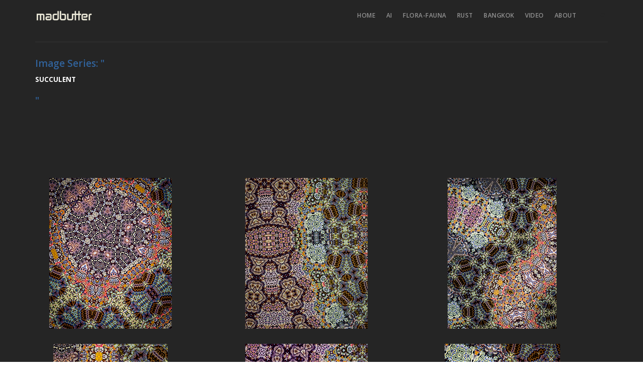

--- FILE ---
content_type: text/html; charset=UTF-8
request_url: https://www.madbutter.com/succulent/
body_size: 6216
content:
<!doctype html>
<html lang="en-US">

<head>
	<meta charset="UTF-8">
	<meta name="viewport" content="width=device-width, initial-scale=1.0">
	<meta http-equiv="X-UA-Compatible" content="IE=edge, IE=11, IE=10"> 
	<link rel="pingback" href="https://www.madbutter.com/xmlrpc.php" />
	<title>succulent &#8211; madbutter inc</title>
<link rel='dns-prefetch' href='//www.madbutter.com' />
<link rel='dns-prefetch' href='//fonts.googleapis.com' />
<link rel='dns-prefetch' href='//s.w.org' />
<link rel="alternate" type="application/rss+xml" title="madbutter inc &raquo; Feed" href="https://www.madbutter.com/feed/" />
<link rel="alternate" type="application/rss+xml" title="madbutter inc &raquo; Comments Feed" href="https://www.madbutter.com/comments/feed/" />
		<script type="text/javascript">
			window._wpemojiSettings = {"baseUrl":"https:\/\/s.w.org\/images\/core\/emoji\/13.0.1\/72x72\/","ext":".png","svgUrl":"https:\/\/s.w.org\/images\/core\/emoji\/13.0.1\/svg\/","svgExt":".svg","source":{"concatemoji":"https:\/\/www.madbutter.com\/wp-includes\/js\/wp-emoji-release.min.js?ver=5.6.14"}};
			!function(e,a,t){var n,r,o,i=a.createElement("canvas"),p=i.getContext&&i.getContext("2d");function s(e,t){var a=String.fromCharCode;p.clearRect(0,0,i.width,i.height),p.fillText(a.apply(this,e),0,0);e=i.toDataURL();return p.clearRect(0,0,i.width,i.height),p.fillText(a.apply(this,t),0,0),e===i.toDataURL()}function c(e){var t=a.createElement("script");t.src=e,t.defer=t.type="text/javascript",a.getElementsByTagName("head")[0].appendChild(t)}for(o=Array("flag","emoji"),t.supports={everything:!0,everythingExceptFlag:!0},r=0;r<o.length;r++)t.supports[o[r]]=function(e){if(!p||!p.fillText)return!1;switch(p.textBaseline="top",p.font="600 32px Arial",e){case"flag":return s([127987,65039,8205,9895,65039],[127987,65039,8203,9895,65039])?!1:!s([55356,56826,55356,56819],[55356,56826,8203,55356,56819])&&!s([55356,57332,56128,56423,56128,56418,56128,56421,56128,56430,56128,56423,56128,56447],[55356,57332,8203,56128,56423,8203,56128,56418,8203,56128,56421,8203,56128,56430,8203,56128,56423,8203,56128,56447]);case"emoji":return!s([55357,56424,8205,55356,57212],[55357,56424,8203,55356,57212])}return!1}(o[r]),t.supports.everything=t.supports.everything&&t.supports[o[r]],"flag"!==o[r]&&(t.supports.everythingExceptFlag=t.supports.everythingExceptFlag&&t.supports[o[r]]);t.supports.everythingExceptFlag=t.supports.everythingExceptFlag&&!t.supports.flag,t.DOMReady=!1,t.readyCallback=function(){t.DOMReady=!0},t.supports.everything||(n=function(){t.readyCallback()},a.addEventListener?(a.addEventListener("DOMContentLoaded",n,!1),e.addEventListener("load",n,!1)):(e.attachEvent("onload",n),a.attachEvent("onreadystatechange",function(){"complete"===a.readyState&&t.readyCallback()})),(n=t.source||{}).concatemoji?c(n.concatemoji):n.wpemoji&&n.twemoji&&(c(n.twemoji),c(n.wpemoji)))}(window,document,window._wpemojiSettings);
		</script>
		<style type="text/css">
img.wp-smiley,
img.emoji {
	display: inline !important;
	border: none !important;
	box-shadow: none !important;
	height: 1em !important;
	width: 1em !important;
	margin: 0 .07em !important;
	vertical-align: -0.1em !important;
	background: none !important;
	padding: 0 !important;
}
</style>
	<link rel='stylesheet' id='aqpb-view-css-css'  href='https://www.madbutter.com/wp-content/plugins/aqua-page-builder/assets/stylesheets/aqpb-view.css?ver=1769288860' type='text/css' media='all' />
<link rel='stylesheet' id='wp-block-library-css'  href='https://www.madbutter.com/wp-includes/css/dist/block-library/style.min.css?ver=5.6.14' type='text/css' media='all' />
<link rel='stylesheet' id='contact-form-7-css'  href='https://www.madbutter.com/wp-content/plugins/contact-form-7/includes/css/styles.css?ver=5.4.1' type='text/css' media='all' />
<link rel='stylesheet' id='ebor-google-font-css'  href='//fonts.googleapis.com/css?family=Open+Sans%3A200%2C300%2C400%2C400i%2C500%2C600%2C700%7CMerriweather%3A300%2C300i%7CMaterial+Icons&#038;ver=10.6.3' type='text/css' media='all' />
<link rel='stylesheet' id='bootstrap-css'  href='https://www.madbutter.com/wp-content/themes/stack/style/css/bootstrap.css?ver=10.6.3' type='text/css' media='all' />
<link rel='stylesheet' id='ebor-icons-css'  href='https://www.madbutter.com/wp-content/themes/stack/style/css/icons.css?ver=10.6.3' type='text/css' media='all' />
<link rel='stylesheet' id='ebor-plugins-css'  href='https://www.madbutter.com/wp-content/themes/stack/style/css/plugins.css?ver=10.6.3' type='text/css' media='all' />
<link rel='stylesheet' id='ebor-theme-css'  href='https://www.madbutter.com/wp-content/themes/stack/style/css/theme.css?ver=10.6.3' type='text/css' media='all' />
<link rel='stylesheet' id='ebor-style-css'  href='https://www.madbutter.com/wp-content/themes/stack/style.css?ver=10.6.3' type='text/css' media='all' />
<style id='ebor-style-inline-css' type='text/css'>

			.btn--primary .btn__text, .btn--primary:visited .btn__text {
			    color: #ffffff;	
			}
			input[type].btn--primary,
			.pos-fixed.bar--transparent.bg--primary,
			.ebor-cart-count, .woocommerce #respond input#submit.alt.disabled, .woocommerce #respond input#submit.alt.disabled:hover, .woocommerce #respond input#submit.alt:disabled, .woocommerce #respond input#submit.alt:disabled:hover, .woocommerce #respond input#submit.alt:disabled[disabled], .woocommerce #respond input#submit.alt:disabled[disabled]:hover, .woocommerce a.button.alt.disabled, .woocommerce a.button.alt.disabled:hover, .woocommerce a.button.alt:disabled, .woocommerce a.button.alt:disabled:hover, .woocommerce a.button.alt:disabled[disabled], .woocommerce a.button.alt:disabled[disabled]:hover, .woocommerce button.button.alt.disabled, .woocommerce button.button.alt.disabled:hover, .woocommerce button.button.alt:disabled, .woocommerce button.button.alt:disabled:hover, .woocommerce button.button.alt:disabled[disabled], .woocommerce button.button.alt:disabled[disabled]:hover, .woocommerce input.button.alt.disabled, .woocommerce input.button.alt.disabled:hover, .woocommerce input.button.alt:disabled, .woocommerce input.button.alt:disabled:hover, .woocommerce input.button.alt:disabled[disabled], .woocommerce input.button.alt:disabled[disabled]:hover {
				background: #a88619;	
			}
			.pos-fixed.bar--transparent.bg--secondary {
				background: #FAFAFA;
			}
			.pos-fixed.bar--transparent.bg--dark {
				background: #252525;
			}
			.pos-fixed.bar--transparent.bg--primary-1 {
				background: #eeebda;
			}
			.bg--white h1, .bg--white h2, .bg--white h3, .bg--white h4, .bg--white h5, .bg--white h6, .bg--white i, .mobile-header .cart-link {
			    color: #252525;
			}
			@media all and (max-width:767px) {
			    .bar.bg--dark.bar--mobile-sticky[data-scroll-class*="fixed"].pos-fixed,
			    .bar.bg--dark.bar--mobile-sticky[data-scroll-class*="fixed"]+.bar.pos-fixed {
			    	background: #252525;
			    }
			    .bar.bg--secondary.bar--mobile-sticky[data-scroll-class*="fixed"].pos-fixed,
			    .bar.bg--secondary.bar--mobile-sticky[data-scroll-class*="fixed"]+.bar.pos-fixed {
			    	background: #FAFAFA;
			    }
			}
			.thumbnails-slider .thumbnail-trigger.active img {
				border: 1px solid #a88619;
			}
			.menu-horizontal > li > a, .menu-horizontal > li > span, .menu-horizontal > li > .modal-instance > .modal-trigger {
				font-size: 1em;
			}
			.woocommerce #respond input#submit.alt, 
			.woocommerce a.button.alt, 
			.woocommerce button.button.alt, 
			.woocommerce input.button.alt,
			.woocommerce #respond input#submit, 
			.woocommerce a.button, 
			.woocommerce button.button, 
			.woocommerce input.button {
				background: #a88619;
				color: #fff;
				transition: 0.1s linear;
			}
			.woocommerce #respond input#submit.alt:hover, 
			.woocommerce a.button.alt:hover, 
			.woocommerce button.button.alt:hover, 
			.woocommerce input.button.alt:hover,
			.woocommerce #respond input#submit:hover, 
			.woocommerce a.button:hover, 
			.woocommerce button.button:hover, 
			.woocommerce input.button:hover {
				color: #fff;
				opacity: 0.9;
				background: #a88619;
				transform: translate3d(0, -2px, 0);
				-webkit-transform: translate3d(0, -2px, 0);
			}
		
				.col-md-11.col-sm-12.text-right.text-left-xs.text-left-sm {
					margin-top: 4px;	
				}
			
</style>
<link rel='stylesheet' id='ebor-iconsmind-css'  href='https://www.madbutter.com/wp-content/themes/stack/style/css/iconsmind.css?ver=10.6.3' type='text/css' media='all' />
<script type='text/javascript' src='https://www.madbutter.com/wp-includes/js/jquery/jquery.min.js?ver=3.5.1' id='jquery-core-js'></script>
<script type='text/javascript' src='https://www.madbutter.com/wp-includes/js/jquery/jquery-migrate.min.js?ver=3.3.2' id='jquery-migrate-js'></script>
<link rel="https://api.w.org/" href="https://www.madbutter.com/wp-json/" /><link rel="alternate" type="application/json" href="https://www.madbutter.com/wp-json/wp/v2/pages/6465" /><link rel="EditURI" type="application/rsd+xml" title="RSD" href="https://www.madbutter.com/xmlrpc.php?rsd" />
<link rel="wlwmanifest" type="application/wlwmanifest+xml" href="https://www.madbutter.com/wp-includes/wlwmanifest.xml" /> 
<meta name="generator" content="WordPress 5.6.14" />
<link rel="canonical" href="https://www.madbutter.com/succulent/" />
<link rel='shortlink' href='https://www.madbutter.com/?p=6465' />
<link rel="alternate" type="application/json+oembed" href="https://www.madbutter.com/wp-json/oembed/1.0/embed?url=https%3A%2F%2Fwww.madbutter.com%2Fsucculent%2F" />
<link rel="alternate" type="text/xml+oembed" href="https://www.madbutter.com/wp-json/oembed/1.0/embed?url=https%3A%2F%2Fwww.madbutter.com%2Fsucculent%2F&#038;format=xml" />
<link rel="icon" href="https://www.madbutter.com/wp-content/uploads/2017/06/cropped-sitelogo2-32x32.png" sizes="32x32" />
<link rel="icon" href="https://www.madbutter.com/wp-content/uploads/2017/06/cropped-sitelogo2-192x192.png" sizes="192x192" />
<link rel="apple-touch-icon" href="https://www.madbutter.com/wp-content/uploads/2017/06/cropped-sitelogo2-180x180.png" />
<meta name="msapplication-TileImage" content="https://www.madbutter.com/wp-content/uploads/2017/06/cropped-sitelogo2-270x270.png" />
</head>

<body class="page-template-default page page-id-6465 stack--rounded normal-layout active-tabs active-accordions parallax-enable-mobile variant-content variant-v1-6-0" data-smooth-scroll-offset="0" data-smooth-scroll-offset-mobile="0" data-skip-responsive-menu="no">


<a href="#" id="start" title="Start"></a>

<div class="notification pos-top pos-right search-box bg--white border--bottom" data-animation="from-top" data-notification-link="search-box">
	<form method="get" action="https://www.madbutter.com/">
		<div class="row">
			<div class="col-md-6 col-md-offset-3 col-sm-8 col-sm-offset-2">
				<input type="search" name="s" placeholder="Type search query and hit enter" />
			</div>
		</div><!--end of row-->
	</form>
</div><!--end of notification-->
<div class="nav-container">
	
	<div class="bar bar--sm visible-xs bg--dark bar--mobile-sticky" data-scroll-class="200px:pos-fixed">
		<div class="container">
			<div class="row">
				<div class="col-xs-8 col-sm-10">
					
<a href="https://www.madbutter.com/" class="logo-holder">
		<img class="logo logo-dark" alt="logo" src="https://www.madbutter.com/wp-content/uploads/2017/06/logo-dark-1.png" />
	<img class="logo logo-light" alt="logo" src="https://www.madbutter.com/wp-content/uploads/2017/06/logo-light-2.png" />
</a>				</div>
				<div class="col-xs-4 col-sm-2 text-right mobile-header">
										<a href="#" class="hamburger-toggle" data-toggle-class="#menu1;hidden-xs">
						<i class="icon--sm stack-interface stack-menu"></i>
					</a>
				</div>
			</div><!--end of row-->
		</div><!--end of container-->
	</div><!--end bar-->
	
	<nav id="menu1" class="bar bar--sm bar-1 hidden-xs hiddem-sm bg--dark" data-scroll-class="200px:pos-fixed">
		<div class="container">
			<div class="row">
				<div class="col-md-1 col-sm-2 hidden-xs">
					<div class="bar__module">
						
<a href="https://www.madbutter.com/" class="logo-holder">
		<img class="logo logo-dark" alt="logo" src="https://www.madbutter.com/wp-content/uploads/2017/06/logo-dark-1.png" />
	<img class="logo logo-light" alt="logo" src="https://www.madbutter.com/wp-content/uploads/2017/06/logo-light-2.png" />
</a>	
					</div><!--end module-->
				</div>
				<div class="col-md-11 col-sm-12 text-right text-left-xs text-left-sm">
					<div class="bar__module">
	<ul id="menu-madbutter" class="menu-horizontal text-left"><li id="menu-item-288" class="menu-item menu-item-type-custom menu-item-object-custom menu-item-home menu-item-288"><a href="https://www.madbutter.com/">Home</a></li>
<li id="menu-item-7047" class="menu-item menu-item-type-post_type menu-item-object-page menu-item-7047"><a href="https://www.madbutter.com/ai/">AI</a></li>
<li id="menu-item-5917" class="menu-item menu-item-type-post_type menu-item-object-page menu-item-5917"><a href="https://www.madbutter.com/florafauna/">Flora-Fauna</a></li>
<li id="menu-item-6570" class="menu-item menu-item-type-post_type menu-item-object-page menu-item-6570"><a href="https://www.madbutter.com/rust/">Rust</a></li>
<li id="menu-item-4617" class="menu-item menu-item-type-post_type menu-item-object-page menu-item-4617"><a href="https://www.madbutter.com/gallery/">Bangkok</a></li>
<li id="menu-item-6784" class="menu-item menu-item-type-post_type menu-item-object-page menu-item-6784"><a href="https://www.madbutter.com/video/">Video</a></li>
<li id="menu-item-4268" class="menu-item menu-item-type-post_type menu-item-object-page menu-item-4268"><a href="https://www.madbutter.com/about/">About</a></li>
</ul></div>	
					
<div class="bar__module stack-header-buttons">
	
			<a href="#" data-notification-link="search-box">
			<i class="stack-search"></i>
		</a>
		
							
		
		
</div><!--end module-->				</div>
			</div><!--end of row-->
		</div><!--end of container-->
	</nav><!--end bar-->

</div>
<div class="main-container">


    <section class="bg--dark space--xxs">
        <div class="container">
            <div class="row">
                <div class="col-sm-12">
                    <hr>
                    <h4><strong class="color--primary-1">Image Series: "<span>succulent</span>"</strong></h4>
                </div>
            </div>
            <!--end of row-->
        </div>
        <!--end of container-->
    </section>
    <section class="bg--dark space--xxs">
        <div class="container">
            <div class="row">
                <div class="masonry">
                    <div class="masonry-filter-container text-center">
                        <div class="masonry-filter-holder"> </div>
                    </div>
                    <!--end masonry filters-->
                    <div class="masonry__container masonry--active">
                        <div class="masonry__item col-md-4 col-xs-6 filter-people" data-masonry-filter="People">
                            <a href="https://www.madbutter.com/wp-content/uploads/2020/10/succulent_06.jpg" data-lightbox="Gallery 1" target="" title="" rel=""> <img alt="" src="https://www.madbutter.com/wp-content/uploads/2020/10/succulent_06.png"> </a>
                        </div>
                        <div class="masonry__item col-md-4 col-xs-6 filter-people" data-masonry-filter="People">
                            <a href="https://www.madbutter.com/wp-content/uploads/2020/10/succulent_26.jpg" data-lightbox="Gallery 1" target="" title="" rel=""> <img alt="" src="https://www.madbutter.com/wp-content/uploads/2020/10/succulent_26.png"> </a>
                        </div>
                        <div class="masonry__item col-md-4 col-xs-6 filter-people" data-masonry-filter="People">
                            <a href="https://www.madbutter.com/wp-content/uploads/2020/10/succulent_38.jpg" data-lightbox="Gallery 1" target="" title="" rel=""> <img alt="" src="https://www.madbutter.com/wp-content/uploads/2020/10/succulent_38.png"> </a>
                        </div>
                        <div class="masonry__item col-md-4 col-xs-6 filter-people" data-masonry-filter="People">
                            <a href="https://www.madbutter.com/wp-content/uploads/2020/10/succulent_31.jpg" data-lightbox="Gallery 1" target="" title="" rel=""> <img alt="" src="https://www.madbutter.com/wp-content/uploads/2020/10/succulent_31.png"> </a>
                        </div>
                        <div class="masonry__item col-md-4 col-xs-6 filter-people" data-masonry-filter="People">
                            <a href="https://www.madbutter.com/wp-content/uploads/2020/10/succulent_15.jpg" data-lightbox="Gallery 1" target="" title="" rel=""> <img alt="" src="https://www.madbutter.com/wp-content/uploads/2020/10/succulent_15.png"> </a>
                        </div>
                        <div class="masonry__item col-md-4 col-xs-6 filter-people" data-masonry-filter="People">
                            <a href="https://www.madbutter.com/wp-content/uploads/2020/10/succulent_09.jpg" data-lightbox="Gallery 1" target="" title="" rel=""> <img alt="" src="https://www.madbutter.com/wp-content/uploads/2020/10/succulent_09.png"> </a>
                        </div>
                        <div class="masonry__item col-md-4 col-xs-6 filter-people" data-masonry-filter="People">
                            <a href="https://www.madbutter.com/wp-content/uploads/2020/10/succulent_07.jpg" data-lightbox="Gallery 1" target="" title="" rel=""> <img alt="" src="https://www.madbutter.com/wp-content/uploads/2020/10/succulent_07.png"> </a>
                        </div>
                        <div class="masonry__item col-md-4 col-xs-6 filter-people" data-masonry-filter="People">
                            <a href="https://www.madbutter.com/wp-content/uploads/2020/10/succulent_23.jpg" data-lightbox="Gallery 1" target="" title="" rel=""> <img alt="" src="https://www.madbutter.com/wp-content/uploads/2020/10/succulent_23.png"> </a>
                        </div>
                        <div class="masonry__item col-md-4 col-xs-6 filter-people" data-masonry-filter="People">
                            <a href="https://www.madbutter.com/wp-content/uploads/2020/10/succulent_21.jpg" data-lightbox="Gallery 1" target="" title="" rel=""> <img alt="" src="https://www.madbutter.com/wp-content/uploads/2020/10/succulent_21.png"> </a>
                        </div>
                        <div class="masonry__item col-md-4 col-xs-6 filter-people" data-masonry-filter="People">
                            <a href="https://www.madbutter.com/wp-content/uploads/2020/10/succulent_19.jpg" data-lightbox="Gallery 1" target="" title="" rel=""> <img alt="" src="https://www.madbutter.com/wp-content/uploads/2020/10/succulent_19.png"> </a>
                        </div>
                        <div class="masonry__item col-md-4 col-xs-6 filter-people" data-masonry-filter="People">
                            <a href="https://www.madbutter.com/wp-content/uploads/2020/10/succulent_13.jpg" data-lightbox="Gallery 1" target="" title="" rel=""> <img alt="" src="https://www.madbutter.com/wp-content/uploads/2020/10/succulent_13.png"> </a>
                        </div>
                    </div>
                    <!--end masonry container-->
                </div>
                <!--end masonry-->
            </div>
            <!--end of row-->
        </div>
        <!--end of container-->
    </section>
    <section class="space--xxs bg--dark">
        <div class="container">
            <div class="row">
                <div class="col-sm-12">
                    <hr>
                    <h4><strong class="color--primary-1">Source Photo:</strong></h4>
                </div>
            </div>
            <!--end of row-->
        </div>
        <!--end of container-->
    </section>
    <section class="feature-large switchable  bg--dark space--xxs">
        <div class="container">
            <div class="row">
                <div class="col-sm-6 col-md-5"> <img alt="" class="box-shadow-wide" src="https://www.madbutter.com/wp-content/uploads/2020/10/succulent_src.jpg"> </div>
                <div class="col-sm-7 col-md-7">
                    <div class="heading-block">
                        <p>Composited from a few different shots, two of a miniature "monster" cactus (<em>Cereus forbesii monstrose)</em> and two of a Panda Plant (Kalanchoe tomentosa). The bottom two rows use the same composite source image as the top two with some added black.</p>
                        <p>These images are about 36" x 30" as printed.</p>
                    </div>
                </div>
            </div>
            <!--end of row-->
        </div>
        <!--end of container-->
    </section>
    
<footer class="text-center space--sm footer-5 bg--dark">
	
	<div class="container">
		<div class="row">
			<div class="col-sm-12">
				<div class="heading-block">
					<ul id="menu-madbutter-1" class="list-inline list--hover"><li class="menu-item menu-item-type-custom menu-item-object-custom menu-item-home menu-item-288"><a href="https://www.madbutter.com/">Home</a></li>
<li class="menu-item menu-item-type-post_type menu-item-object-page menu-item-7047"><a href="https://www.madbutter.com/ai/">AI</a></li>
<li class="menu-item menu-item-type-post_type menu-item-object-page menu-item-5917"><a href="https://www.madbutter.com/florafauna/">Flora-Fauna</a></li>
<li class="menu-item menu-item-type-post_type menu-item-object-page menu-item-6570"><a href="https://www.madbutter.com/rust/">Rust</a></li>
<li class="menu-item menu-item-type-post_type menu-item-object-page menu-item-4617"><a href="https://www.madbutter.com/gallery/">Bangkok</a></li>
<li class="menu-item menu-item-type-post_type menu-item-object-page menu-item-6784"><a href="https://www.madbutter.com/video/">Video</a></li>
<li class="menu-item menu-item-type-post_type menu-item-object-page menu-item-4268"><a href="https://www.madbutter.com/about/">About</a></li>
</ul>				</div>
				<div>
					
<ul class="social-list list-inline list--hover stack-footer-social">
	<li>
					      <a href="https://www.instagram.com/madbutterdigital" title="madbutter inc Instagram Page" target="_blank">
						      <i class="socicon icon--xs socicon-instagram"></i>
					      </a>
					  </li></ul>				</div>
				<div>
					
<a href="https://www.madbutter.com/" class="footer-logo-holder logo-holder">
	<img class="logo logo-dark" alt="logo" src="https://www.madbutter.com/wp-content/uploads/2017/06/logo-dark-1.png" />
	<img class="logo logo-light" alt="logo" src="https://www.madbutter.com/wp-content/uploads/2017/06/logo-light-2.png" />
</a>				</div>
				<div>
					<div class="footer-stack-copyright">
	<span class="type--fine-print">© madbutter inc.</span></div>				</div>
			</div>
		</div><!--end of row-->
	</div><!--end of container-->
</footer>
</div><!-- /main-container -->

<a class="back-to-top inner-link" title="Back to top" href="#start" data-scroll-class="100vh:active">
	<i class="stack-interface stack-up-open-big"></i>
</a><script type='text/javascript' src='https://www.madbutter.com/wp-content/plugins/aqua-page-builder/assets/javascripts/aqpb-view.js?ver=1769288860' id='aqpb-view-js-js'></script>
<script type='text/javascript' src='https://www.madbutter.com/wp-includes/js/dist/vendor/wp-polyfill.min.js?ver=7.4.4' id='wp-polyfill-js'></script>
<script type='text/javascript' id='wp-polyfill-js-after'>
( 'fetch' in window ) || document.write( '<script src="https://www.madbutter.com/wp-includes/js/dist/vendor/wp-polyfill-fetch.min.js?ver=3.0.0"></scr' + 'ipt>' );( document.contains ) || document.write( '<script src="https://www.madbutter.com/wp-includes/js/dist/vendor/wp-polyfill-node-contains.min.js?ver=3.42.0"></scr' + 'ipt>' );( window.DOMRect ) || document.write( '<script src="https://www.madbutter.com/wp-includes/js/dist/vendor/wp-polyfill-dom-rect.min.js?ver=3.42.0"></scr' + 'ipt>' );( window.URL && window.URL.prototype && window.URLSearchParams ) || document.write( '<script src="https://www.madbutter.com/wp-includes/js/dist/vendor/wp-polyfill-url.min.js?ver=3.6.4"></scr' + 'ipt>' );( window.FormData && window.FormData.prototype.keys ) || document.write( '<script src="https://www.madbutter.com/wp-includes/js/dist/vendor/wp-polyfill-formdata.min.js?ver=3.0.12"></scr' + 'ipt>' );( Element.prototype.matches && Element.prototype.closest ) || document.write( '<script src="https://www.madbutter.com/wp-includes/js/dist/vendor/wp-polyfill-element-closest.min.js?ver=2.0.2"></scr' + 'ipt>' );
</script>
<script type='text/javascript' id='contact-form-7-js-extra'>
/* <![CDATA[ */
var wpcf7 = {"api":{"root":"https:\/\/www.madbutter.com\/wp-json\/","namespace":"contact-form-7\/v1"}};
/* ]]> */
</script>
<script type='text/javascript' src='https://www.madbutter.com/wp-content/plugins/contact-form-7/includes/js/index.js?ver=5.4.1' id='contact-form-7-js'></script>
<script type='text/javascript' src='https://www.madbutter.com/wp-content/themes/stack/style/js/parallax.js?ver=10.6.3' id='ebor-parallax-js'></script>
<script type='text/javascript' src='https://www.madbutter.com/wp-content/themes/stack/style/js/isotope.js?ver=10.6.3' id='ebor-isotope-js'></script>
<script type='text/javascript' src='https://www.madbutter.com/wp-content/themes/stack/style/js/final-countdown.js?ver=10.6.3' id='final-countdown-js'></script>
<script type='text/javascript' src='https://www.madbutter.com/wp-content/themes/stack/style/js/flickity.js?ver=10.6.3' id='flickity-js'></script>
<script type='text/javascript' src='https://www.madbutter.com/wp-content/themes/stack/style/js/granim.js?ver=10.6.3' id='granim-js'></script>
<script type='text/javascript' src='https://www.madbutter.com/wp-content/themes/stack/style/js/smooth-scroll.js?ver=10.6.3' id='smooth-scroll-js'></script>
<script type='text/javascript' src='https://www.madbutter.com/wp-content/themes/stack/style/js/spectragram.js?ver=10.6.3' id='spectragram-js'></script>
<script type='text/javascript' src='https://www.madbutter.com/wp-content/themes/stack/style/js/twitter-post-fetcher.js?ver=10.6.3' id='twitter-post-fetcher-js'></script>
<script type='text/javascript' src='https://www.madbutter.com/wp-content/themes/stack/style/js/ytplayer.js?ver=10.6.3' id='ytplayer-js'></script>
<script type='text/javascript' src='https://www.madbutter.com/wp-content/themes/stack/style/js/easy-pie-chart.js?ver=10.6.3' id='easy-pie-chart-js'></script>
<script type='text/javascript' src='https://www.madbutter.com/wp-content/themes/stack/style/js/steps.js?ver=10.6.3' id='steps-js'></script>
<script type='text/javascript' src='https://www.madbutter.com/wp-content/themes/stack/style/js/lightbox.js?ver=10.6.3' id='lightbox-js'></script>
<script type='text/javascript' id='ebor-scripts-wp-js-extra'>
/* <![CDATA[ */
var stack_data = {"access_token":"replaceWithYourOwn","client_id":"replaceWithYourOwn","typed_speed":"100","map_marker":"https:\/\/www.madbutter.com\/wp-content\/themes\/stack\/style\/img\/mapmarker.png","map_marker_title":"Stack","lightbox_text":"Image %1 of %2"};
/* ]]> */
</script>
<script type='text/javascript' src='https://www.madbutter.com/wp-content/themes/stack/style/js/scripts_wp.js?ver=10.6.3' id='ebor-scripts-wp-js'></script>
<script type='text/javascript' src='https://www.madbutter.com/wp-content/themes/stack/style/js/scripts.js?ver=10.6.3' id='ebor-scripts-js'></script>
<script type='text/javascript' src='https://www.madbutter.com/wp-includes/js/wp-embed.min.js?ver=5.6.14' id='wp-embed-js'></script>
</body>
</html>

--- FILE ---
content_type: text/javascript
request_url: https://www.madbutter.com/wp-content/themes/stack/style/js/spectragram.js?ver=10.6.3
body_size: 5559
content:
/*!
 * jQuery - Spectragram by Adrian Quevedo
 * http://adrianquevedo.com/  - http://lab.adrianquevedo.com/ - http://elnucleo.com.co/
 *
 * Dual licensed under the MIT or GPL Version 2 licenses.
 * You are free to use this plugin in commercial projects as long as the copyright header is left intact.
 *
 * This plugin uses the Instagram(tm) API and is not endorsed or certified by Instagram or Burbn, inc. 
 * All Instagram(tm) logos and trademarks displayed on this plugin are property of Burbn, Inc.
 *
 * Date: Thu Jul 15 14:05:02 2012 -0500
 */
 
// Utility for older browsers
if (typeof Object.create !== 'function') {
    Object.create = function (obj) {
        function F() {};
        F.prototype = obj;
        return new F();
    };
}

(function ($, window, document, undefined) {
	
	var Instagram = {

        //Initialize function
        init: function (options, elem) {
            var self = this;

            self.elem = elem;
            self.$elem = jQuery(elem);

            self.api = 'https://api.instagram.com/v1',
			
			self.accessData = jQuery.fn.spectragram.accessData,
						
			self.options = jQuery.extend({}, jQuery.fn.spectragram.options, options);
        },

        //Users		
		//Get the most recent media published by a user.
        getRecentMedia: function (count) {
			var self = this,
				getData = '/users/self/media/recent/?access_token='+ self.accessData.accessToken +'&count='+ count;
				
                self.fetch(getData).done(function ( results ) {
                    self.display(results);
                });
		},
		
		//Search for a user by name.
        getUserFeed: function () {
			var self = this; 
			self.getRecentMedia(self.options.max);			
		},

        //Media
        //Get a list of what media is most popular at the moment
        getPopular: function () {
            var self = this,
                getData = '/media/popular?client_id=' + self.accessData.clientID + '&access_token='+ self.accessData.accessToken + '';
                
                self.fetch(getData).done(function ( results ) {
                    self.display(results);
                });
        },

        //Tags
        //Get a list of recently tagged media
        getRecentTagged: function () {
            var self = this,
                getData = '/tags/' + self.options.query + '/media/recent?client_id=' + self.accessData.clientID + '&access_token='+ self.accessData.accessToken + '';
                
                self.fetch(getData).done(function ( results ) {                    
					if(results.data.length){
						self.display(results);
					}else{
						jQuery.error('Spectagram.js - Error: the tag ' + self.options.query + ' does not have results.');
					};
                });
        },

        fetch: function (getData) {
            var self = this,
                getUrl = self.api + getData;

            return jQuery.ajax({
                type: "GET",
                dataType: "jsonp",
                cache: false,
                url: getUrl
            });
        },

        display: function (results) {
            var self = this,
                setSize = self.options.size,
                size, max = (self.options.max >= results.data.length) ? results.data.length : self.options.max;

            if (results.data.length === 0) {
                self.$elem.append(jQuery(self.options.wrapEachWith).append(self.options.notFoundMsg));
            }
            else {
				for (var i = 0; i < max; i++) {
					if (setSize == "small") {
						size = results.data[i].images.thumbnail.url;
					}
					else if (setSize == "medium") {
						size = results.data[i].images.low_resolution.url;
					}
					else {
						size = results.data[i].images.standard_resolution.url;
					}

					var titleIMG;
					// Skip if the caption is empty.
					if ( results.data[i].caption != null ) {
						/**
						* 1. First it creates a dummy element <span/>
						* 2. And then puts the caption inside the element created previously.
						* 3. Extracts the html caption (this allows html codes to be included).
						* 4. Lastly, the most important part, create the Title attribute using double quotes
						* to enclose the text. This fixes the bug when the caption retrieved from Instagram 
						* includes single quotes which breaks the Title attribute.
						*/
						titleIMG = 'title="' + jQuery('<span/>').text(results.data[i].caption.text).html() +'"';
					}

					// Now concatenate the titleIMG generated.
					self.$elem.append(jQuery(self.options.wrapEachWith).append("<a " + titleIMG + " target='_blank' href='" + results.data[i].link + "'><img src='" + size + "'></img></a>"));
				}
            }
			
			if (typeof self.options.complete === 'function') {
				self.options.complete.call(self);
			}
        }
    };
	
	jQuery.fn.spectragram = function ( method, options ) {
		
		if(jQuery.fn.spectragram.accessData.clientID){
		
			this.each( function () {
				var instagram = Object.create( Instagram );
				instagram.init( options, this );		
				if( instagram[method] ) { 
					return instagram[method]( this );
				}else{ 
					jQuery.error( 'Method ' + method + ' does not exist on jQuery.spectragram' );
				}
			});
		
		}else{
			jQuery.error( 'You must define an accessToken and a clientID on jQuery.spectragram' );
		}
    };

    //Plugin Default Options
    jQuery.fn.spectragram.options = {
		max: 10,
		query: 'coffee',
		size: 'medium',
		wrapEachWith: '<li></li>',
		complete : null 		
    };
	
	//Instagram Access Data
	jQuery.fn.spectragram.accessData = {
        accessToken: null,
		clientID: null        
    };

})(jQuery, window, document);